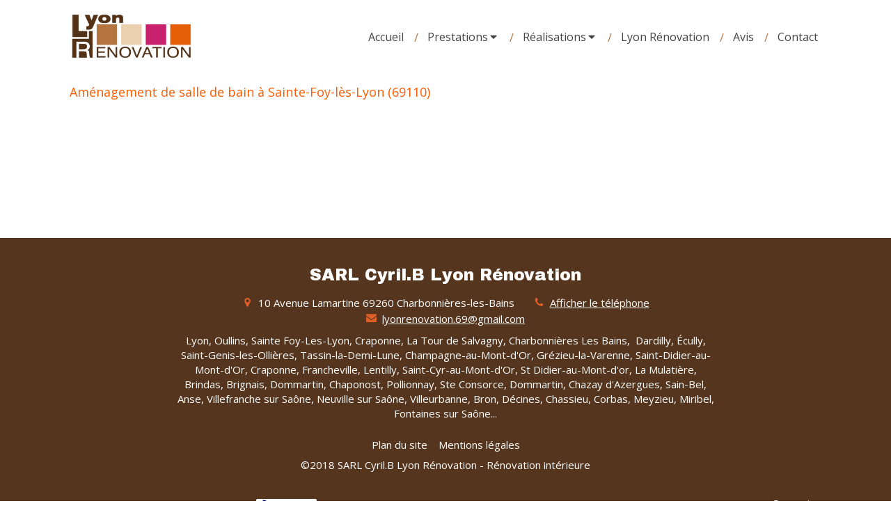

--- FILE ---
content_type: text/css
request_url: https://assets.sbcdnsb.com/assets/themes/desktop/21/css/visitor-000aa774.css
body_size: 647
content:
body.has_top_bar #top-bar-inner:not(.with-bg-color),body.has_top_bar #top-bar-mobile:not(.with-bg-color){background:#f5f5f5}body.menu_fixed .menu_is_fixing{-webkit-box-shadow:0 0 8px rgba(0,0,0,.5);-moz-box-shadow:0 0 8px rgba(0,0,0,.5);-ms-box-shadow:0 0 8px rgba(0,0,0,.5);-o-box-shadow:0 0 8px rgba(0,0,0,.5);box-shadow:0 0 8px rgba(0,0,0,.5)}@media screen and (max-width: 990px){#body-container-inner{padding-top:0 !important}}#footer .tree-container{float:none}#body-container #body-container-inner #header_wrapper{position:relative;z-index:2}#body-container #body-container-inner #header_wrapper.menu_is_fixing #menu{-webkit-transition:100ms ease-in-out 0s;-moz-transition:100ms ease-in-out 0s;-ms-transition:100ms ease-in-out 0s;-o-transition:100ms ease-in-out 0s;transition:100ms ease-in-out 0s}#body-container #body-container-inner #header_wrapper.menu_is_fixing #header1{-webkit-transition:100ms ease-in-out 0s;-moz-transition:100ms ease-in-out 0s;-ms-transition:100ms ease-in-out 0s;-o-transition:100ms ease-in-out 0s;transition:100ms ease-in-out 0s}#body-container #body-container-inner #header_wrapper.menu_is_fixing:not(.has-logo) #menu{height:50px !important;line-height:50px !important}#body-container #body-container-inner #header_wrapper.menu_is_fixing:not(.has-logo) #header1{opacity:0;height:50px !important}#body-container #body-container-inner #header_wrapper #header_wrapper_inner #menu{float:right;text-align:right;height:100px;line-height:100px}#body-container #body-container-inner #header_wrapper #header_wrapper_inner #menu>div{line-height:normal;vertical-align:middle;display:inline-block}#body-container #body-container-inner #header_wrapper #header_wrapper_inner #menu .sb-bloc{padding:0 !important}#body-container #body-container-inner #header_wrapper #header_wrapper_inner #menu .sb-bloc .element-menu{position:relative;z-index:2}#body-container #body-container-inner #header_wrapper #header_wrapper_inner #menu .sb-bloc .element-menu .menu-level-container.menu-level-0>ul.menu-tabs>.menu-tab-container{float:none;display:inline-block;vertical-align:middle;padding-right:15px}#body-container #body-container-inner #header_wrapper #header_wrapper_inner #menu .sb-bloc .element-menu .menu-level-container.menu-level-0>ul.menu-tabs>.menu-tab-container:not(:first-child):not(.main-menu-button-container)>.menu-tab>.menu-tab-element{padding-left:15px;position:relative}#body-container #body-container-inner #header_wrapper #header_wrapper_inner #menu .sb-bloc .element-menu .menu-level-container.menu-level-0>ul.menu-tabs>.menu-tab-container:not(:first-child):not(.main-menu-button-container)>.menu-tab>.menu-tab-element:after{content:"/";position:absolute;left:-4px;top:1px}#body-container #body-container-inner #header_wrapper #header_wrapper_inner #menu .sb-bloc .element-menu ul.menu-tabs .menu-tab-element{padding:0}#body-container #body-container-inner #header_wrapper #header_wrapper_inner #menu .menu-level-1{padding-top:10px;right:0;left:auto}#body-container #body-container-inner #header_wrapper #header_wrapper_inner #menu .menu-level-1 .menu-tabs{min-width:100px;background:#fff;-webkit-box-shadow:1px 1px 2px rgba(0,0,0,.3);-moz-box-shadow:1px 1px 2px rgba(0,0,0,.3);-ms-box-shadow:1px 1px 2px rgba(0,0,0,.3);-o-box-shadow:1px 1px 2px rgba(0,0,0,.3);box-shadow:1px 1px 2px rgba(0,0,0,.3)}#body-container #body-container-inner #header_wrapper #header_wrapper_inner #menu .menu-level-1 .menu-tabs li a{text-align:left;display:block;padding:10px 10px !important;border:none !important}#body-container #body-container-inner #header_wrapper #header_wrapper_inner #menu .menu-level-1 .menu-tabs li:first-child a{-webkit-border-radius:4px 4px 0 0;-moz-border-radius:4px 4px 0 0;-ms-border-radius:4px 4px 0 0;-o-border-radius:4px 4px 0 0;border-radius:4px 4px 0 0}#body-container #body-container-inner #header_wrapper #header_wrapper_inner #menu .menu-level-1 .menu-tabs li:last-child a{-webkit-border-radius:0 0 4px 4px;-moz-border-radius:0 0 4px 4px;-ms-border-radius:0 0 4px 4px;-o-border-radius:0 0 4px 4px;border-radius:0 0 4px 4px}#body-container #body-container-inner #header_wrapper #header_wrapper_inner #header1{position:relative;height:100px;float:left;min-width:80px}#body-container #body-container-inner #header_wrapper #header_wrapper_inner #header1 #header1-static{height:100px;line-height:100px;padding-right:20px}#body-container #body-container-inner #header_wrapper #header_wrapper_inner #header1 #header1-static .header1-static-logo{display:inline-block;vertical-align:middle}#body-container #body-container-inner #header_wrapper #header_wrapper_inner #header1 #header1-static .header1-static-logo .header1-logo{height:90px}#body-container #body-container-inner #header_wrapper #header_wrapper_inner #header1 #header1-static .header1-static-logo .header1-logo>.sb-bloc-inner{height:100%}#body-container #body-container-inner #header_wrapper #header_wrapper_inner #header1 #header1-static .header1-static-logo .header1-logo>.sb-bloc-inner>.element{height:100%}#body-container #body-container-inner #header_wrapper #header_wrapper_inner #header1 #header1-static .header1-static-logo .header1-logo>.sb-bloc-inner>.element>.element-image-container,#body-container #body-container-inner #header_wrapper #header_wrapper_inner #header1 #header1-static .header1-static-logo .header1-logo>.sb-bloc-inner>.element>.element-image-cropper>.element-image-container{height:100%}#body-container #body-container-inner #header_wrapper #header_wrapper_inner #header1 #header1-static .header1-static-logo .header1-logo>.sb-bloc-inner>.element img{width:inherit;height:100%}#body-container #body-container-inner #header_wrapper #header_wrapper_inner #header1 #header1-static .header1-static-logo .header1-logo .element-business-logo{height:100%}#body-container #body-container-inner #header_wrapper #header_wrapper_inner #header1 #header1-static .header1-static-logo .header1-logo .element-business-logo img{height:100%}#body-container #body-container-inner #header_wrapper #header_wrapper_inner #header1 #header1-static .header1-static-titles{display:inline-block;vertical-align:middle;margin-left:15px}#body-container #body-container-inner #header_wrapper #header_wrapper_inner #header1 #header1-static .header1-static-titles .header1-static-title,#body-container #body-container-inner #header_wrapper #header_wrapper_inner #header1 #header1-static .header1-static-titles .header1-static-subtitle{line-height:normal}#body-container #body-container-inner #header_wrapper #header_wrapper_inner #header1 #header1-static .header1-static-titles .header1-static-title *,#body-container #body-container-inner #header_wrapper #header_wrapper_inner #header1 #header1-static .header1-static-titles .header1-static-subtitle *{padding:0 !important}#body-container #body-container-inner #header2{position:relative;z-index:1}@media screen and (min-width: 768px){#body-container #body-container-inner .has_aside1 #center_inner_wrapper,#body-container #body-container-inner .has_aside2 #center_inner_wrapper{width:72%}#body-container #body-container-inner .has_aside1 #aside1,#body-container #body-container-inner .has_aside2 #aside2{width:28%}#body-container #body-container-inner .has_aside1 #center_inner_wrapper{left:28%}#body-container #body-container-inner .has_aside1 #aside1{left:-72%}#body-container #body-container-inner .has_aside1.has_aside2 #aside1,#body-container #body-container-inner .has_aside1.has_aside2 #aside2{width:25%}#body-container #body-container-inner .has_aside1.has_aside2 #aside1{left:-50%}#body-container #body-container-inner .has_aside1.has_aside2 #center_inner_wrapper{width:50%;left:25%}}#body-container #body-container-inner #aside1,#body-container #body-container-inner #aside2{border:none}#body-container #body-container-inner .element-menu .menu-tabs-zone .menu-level-1{-webkit-box-shadow:2px 2px 3px rgba(0,0,0,.4);-moz-box-shadow:2px 2px 3px rgba(0,0,0,.4);-ms-box-shadow:2px 2px 3px rgba(0,0,0,.4);-o-box-shadow:2px 2px 3px rgba(0,0,0,.4);box-shadow:2px 2px 3px rgba(0,0,0,.4)}


--- FILE ---
content_type: text/css
request_url: https://www.lyonrenovation69.fr/styles/pages/2249874/1768382078/containers-specific-styles.css
body_size: 85
content:
.container_81404304_inner{position:relative}.container_81404304_inner:before{content:"";position:absolute;top:0;bottom:0;left:0;right:0;opacity:1}.container_81404304_inner>.subcontainers{width:100% !important;max-width:800px !important;margin-right:auto !important;margin-left:auto !important}